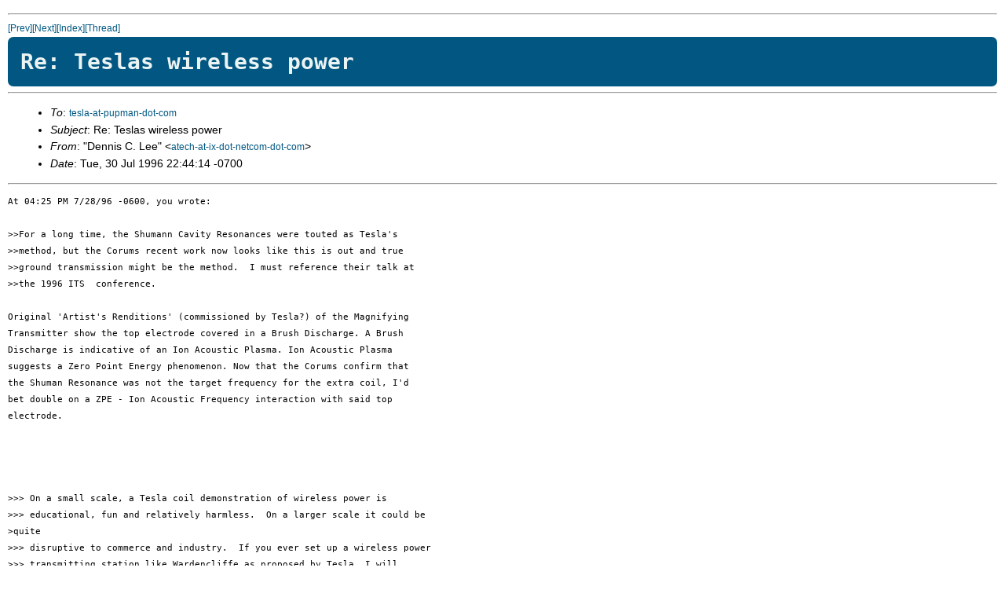

--- FILE ---
content_type: text/html; charset=UTF-8
request_url: https://pupman.com/listarchives/1996/august/msg00314.html
body_size: 3289
content:
<!--X-Subject: Re: Teslas wireless power -->
<!--X-From: "Dennis C. Lee" &lt;atech-at-ix-dot-netcom-dot-com&gt;  -->
<!--X-Date: Tue, 30 Jul 1996 22:44:14 -0700  -->
<!--X-Message-Id:  -->
<!--X-ContentType: text/plain -->
<!--X-Head-End-->
<!DOCTYPE HTML PUBLIC "-//IETF//DTD HTML 2.0//EN">
<HTML>
<HEAD>
<link rel="stylesheet" href="../../archiveStyle.css" type="text/css">
</head>
<TITLE>Re: Teslas wireless power</TITLE>
<LINK REV="made" HREF="mailto:atech-at-ix-dot-netcom-dot-com">
</HEAD>
<BODY>
<!--X-Body-Begin-->
<!--X-User-Header-->
<!--X-User-Header-End-->
<!--X-TopPNI-->
<HR>
<A HREF="msg00587.html">[Prev]</A><A HREF="msg00298.html">[Next]</A><A HREF="maillist.html#00314">[Index]</A><A HREF="threads.html#00314">[Thread]</A>
<!--X-TopPNI-End-->
<!--X-MsgBody-->
<H1>Re: Teslas wireless power</H1>
<HR>
<UL>
<LI>
<em>To</em>: <A HREF="mailto:tesla-at-pupman-dot-com">tesla-at-pupman-dot-com</A> 
</LI>
<LI>
<em>Subject</em>: Re: Teslas wireless power 
</LI>
<LI>
<em>From</em>: "Dennis C. Lee" &lt;<A HREF="mailto:atech-at-ix-dot-netcom-dot-com">atech-at-ix-dot-netcom-dot-com</A>&gt; 
</LI>
<LI>
<em>Date</em>: Tue, 30 Jul 1996 22:44:14 -0700 
</LI>
</UL>
<HR>
<PRE>
At 04:25 PM 7/28/96 -0600, you wrote:

&gt;&gt;For a long time, the Shumann Cavity Resonances were touted as Tesla's 
&gt;&gt;method, but the Corums recent work now looks like this is out and true 
&gt;&gt;ground transmission might be the method.  I must reference their talk at 
&gt;&gt;the 1996 ITS  conference.

Original 'Artist's Renditions' (commissioned by Tesla?) of the Magnifying
Transmitter show the top electrode covered in a Brush Discharge. A Brush
Discharge is indicative of an Ion Acoustic Plasma. Ion Acoustic Plasma
suggests a Zero Point Energy phenomenon. Now that the Corums confirm that
the Shuman Resonance was not the target frequency for the extra coil, I'd
bet double on a ZPE - Ion Acoustic Frequency interaction with said top
electrode.




&gt;&gt;&gt; On a small scale, a Tesla coil demonstration of wireless power is
&gt;&gt;&gt; educational, fun and relatively harmless.  On a larger scale it could be
&gt;quite
&gt;&gt;&gt; disruptive to commerce and industry.  If you ever set up a wireless power
&gt;&gt;&gt; transmitting station like Wardencliffe as proposed by Tesla, I will
&gt;personally
&gt;&gt;&gt; come and kick your ass!

This is a really upsetting statement.





&gt;&gt;Tesla never finished his station.... I don't think we need worry about 
&gt;&gt;one of us crankin' one up again.  Whose got the know how, much less the 
&gt;&gt;bucks!

Your right; people will probably figure out how to do a ZPE conversion and
use the power directly without necessarily sharing it.



Regards;
Dennis C. Lee
</PRE>
<!--X-MsgBody-End-->
<!--X-Follow-Ups-->
<!--X-Follow-Ups-End-->
<!--X-References-->
<!--X-References-End-->
<!--X-BotPNI-->
<HR>
<UL>
<LI>Prev: <STRONG><A HREF="msg00587.html">Re: Big tc article</A></STRONG></LI>
<LI>Next: <STRONG><A HREF="msg00298.html">List of coil WWW &amp; FTP sites.</A></STRONG></LI>
<LI>Index(es):
<UL>
<LI><A HREF="maillist.html#00314"><STRONG>Main</STRONG></A></LI>
<LI><A HREF="threads.html#00314"><STRONG>Thread</STRONG></A></LI>
</UL>
</LI>
</UL>

<!--X-BotPNI-End-->
<!--X-User-Footer-->
<!--X-User-Footer-End-->
</BODY>
</HTML>
